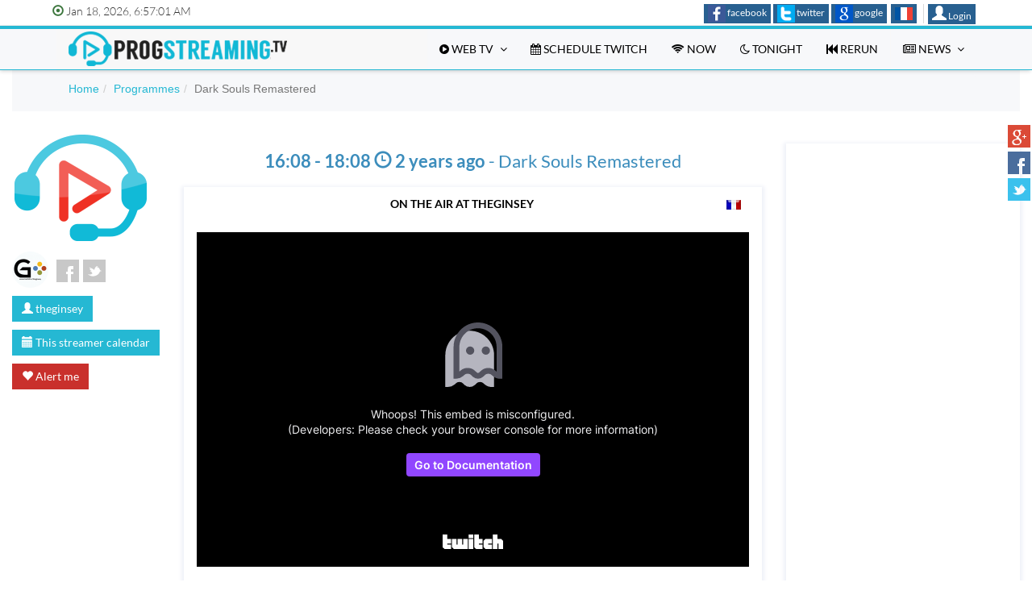

--- FILE ---
content_type: text/html; charset=UTF-8
request_url: http://www.programme-streaming.tv/programmes/streaming/dark-souls-remastered-378217
body_size: 14084
content:
<!DOCTYPE html><html lang="en-US" prefix="og: http://ogp.me/ns#"><head><meta charset="UTF-8"/><meta name="viewport" content="width=device-width, initial-scale=1"><title>Stream details for Dark Souls Remastered on Monday February 6, 2023 at 4:08:00 PM GMT+1</title><meta name="robots" content="INDEX, FOLLOW"><meta name="description" content="Find and get quickly access to all the streaming movies and TV shows at Programme-streaming.tv. We provide free actual programmes for Streaming TV and Profesional Streamers"><meta property="og:locale" content="en-US"><meta property="og:site_name" content="ProgStreamingTv"><meta property="og:title" content="Stream details for Dark Souls Remastered on Monday February 6, 2023 at 4:08:00 PM GMT+1"><meta property="og:description" content="Find and get quickly access to all the streaming movies and TV shows at Programme-streaming.tv. We provide free actual programmes for Streaming TV and Profesional Streamers"><meta property="og:image" content="http://www.programme-streaming.tv/img/fbimg.png"><meta property="og:url" content="http://www.programme-streaming.tv/programmes/streaming/dark-souls-remastered-378217"><link href="/assets/all/009c5e6f29b45c58c45d89c90040afe77526edcf.css?v=1509024030" rel="stylesheet"><script type="text/javascript">
/**
* localStorage test, if not available,
* feature rememberActiveState has no function
*/
var hasStorage = (function() {
try {
window.localStorage.setItem('tabTest', 'tabTest');
window.localStorage.removeItem('tabTest');
return true;
} catch (exception) {
return false;
}
}());
// get sluged dockument URL
function getControllerId() {
var currentUrl = document.URL;
return currentUrl
.toLowerCase()
.replace(/ /g,'-')
.replace(/[^\w-]+/g,'');
}
// set localstorage item for an element
function setStorage(elem) {
var activeTab = jQuery(elem).attr("href");
if (hasStorage) {
window.localStorage.setItem("_bs_activeTab_" + getControllerId(), activeTab);
}
}
// get this localstorage item
function initialSelect() {
if (hasStorage) {
var activeTab = window.localStorage.getItem("_bs_activeTab_" + getControllerId());
if (activeTab !== "") {
jQuery("[href=" + activeTab + "]").tab("show");
}
}
}</script> <meta name="csrf-param" content="_csrf"><meta name="csrf-token" content="FHrBimhRGQ79CPld2Xig7b4lwoE7F13bwgp-C4Bxd3ry5gTiHlotuQLYpqDxRj8_mFZ3vVIJKx8X9aKVXlK-Zg=="><script data-ad-client="ca-pub-0413380905042850" async src="https://pagead2.googlesyndication.com/pagead/js/adsbygoogle.js"></script></head><body><!-- BEGIN TOP BAR --><div class="pre-header"><div class="container"><div class="row"><!-- BEGIN TOP BAR LEFT PART --><div class="col-md-6 hidden-xs hidden-sm additional-info"><ul class="list-unstyled list-inline"><li><i class="glyphicon glyphicon-record text-success"></i><span> Jan 18, 2026, 6:57:01 AM</span></li></ul></div><!-- END TOP BAR LEFT PART --><!-- BEGIN TOP BAR MENU --><div class="col-md-6 col-sm-12 additional-nav"><ul class="list-unstyled pull-right"><li><a class="btn btn-xs btn-primary" href="/site/set-locale/fr-FR"><img class="pflagFR" src="/img/blank.gif" alt="FR" title="Français"></a></li><li><a class="btn btn-xs btn-primary" href="/user/sign-in/login"><i class="glyphicon glyphicon-user gi-2x"> </i> Login</a></li></ul> <div id="socialLT" class="list-unstyled pull-right"> <a class="btn btn-xs btn-primary" href="/user/sign-in/oauth/facebook" title="Login with social account"><img src="/img/fb24.png" alt="FB" title="Login with Facebook"> <span class="hidden-xs">facebook</span></a> <a class="btn btn-xs btn-primary" href="/user/sign-in/oauth/twitter" title="Login with social account"><img src="/img/tw24.png" alt="TW" title="Login with Twitter"> <span class="hidden-xs">twitter</span></a> <a class="btn btn-xs btn-primary" href="/user/sign-in/oauth/google" title="Login with social account"><img src="/img/gg24.png" alt="GG" title="Login with Google"> <span class="hidden-xs">google</span></a> </div> </div><!-- END TOP BAR MENU --></div></div></div><!-- END TOP BAR --><div class="wrap"><nav id="sysheader" class="navbar navbar-default no-border-radius xs-height75 navbar-fixed-top dropdown-onhover no-fix" role="navigation"><div class="container"><div class="navbar-header"><button type="button" class="navbar-toggle" data-toggle="collapse" data-target="#sysheader-collapse"><span class="sr-only">Toggle navigation</span><span class="icon-bar"></span><span class="icon-bar"></span><span class="icon-bar"></span></button><a class="navbar-brand" href="http://www.programme-streaming.tv"><img class="img-responsive" src="/img/progstreamingtv.png" alt="Programme Streaming TV, Web TV &amp; e-Sport " title="Programme Streaming TV, Web TV &amp; e-Sport "></a></div><div id="sysheader-collapse" class="collapse navbar-collapse"><ul id="w5" class="navbar-nav navbar-right hidden-xs flags nav"></ul><ul id="w6" class="navbar-nav navbar-right progmenu nav"> <li class="dropdown-full no-border-radius no-shadow"><a data-toggle="dropdown" href="javascript:void(0);" class="dropdown-toggle"><i class="fa fa-play-circle"></i>&nbsp;Web TV<span class="caret"></span></a><div class="dropdown-menu no-padding"><ul id="psTab1"><li class="col-lg-2 col-md-2 col-sm-2 col-xs-6 no-padding"><a aria-expanded="true" href="/web-tv/#esporttvinter" role="tab" data-toggle="tab"><i class="fa fa-desktop"></i> Esport TV Inter.<span class="desc"> WebTV of Esport TV Inter.</span></a></li><li class="col-lg-2 col-md-2 col-sm-2 col-xs-6 no-padding"><a aria-expanded="true" href="/web-tv/#esporttvfr" role="tab" data-toggle="tab"><i class="fa fa-desktop"></i> Esport TV FR<span class="desc"> WebTV of Esport TV FR</span></a></li><li class="col-lg-2 col-md-2 col-sm-2 col-xs-6 no-padding"><a aria-expanded="true" href="/web-tv/#webtvfrgéné" role="tab" data-toggle="tab"><i class="fa fa-desktop"></i> WebTV FR géné.<span class="desc"> WebTV of WebTV FR géné.</span></a></li><li class="col-lg-2 col-md-2 col-sm-2 col-xs-6 no-padding"><a aria-expanded="true" href="/web-tv/#streamerpro" role="tab" data-toggle="tab"><i class="fa fa-desktop"></i> Streamer pro<span class="desc"> WebTV of Streamer pro</span></a></li> </ul><div id="psTabContent1" class="tab-content"><div class="tab-pane" id="esporttvinter"><ul class="row"><li class="col-lg-12 col-md-12 col-sm-12 col-xs-12 dropdown-header text-center"><h4>WebTV Esport TV Inter.</h4></li></ul><ul class="row text-center"><li class="col-xs-6 col-sm-4 col-md4 col-lg-2"><a href="/web-tv/2/eu-lcs" title="WebTV EU LCS">EU LCS</a></li><li class="col-xs-6 col-sm-4 col-md4 col-lg-2"><a href="/web-tv/266/nalcs1" title="WebTV NALCS1">NALCS1</a></li><li class="col-xs-6 col-sm-4 col-md4 col-lg-2"><a href="/web-tv/70/nalcs2" title="WebTV NALCS2">NALCS2</a></li><li class="col-xs-6 col-sm-4 col-md4 col-lg-2"><a href="/web-tv/71/garena" title="WebTV Garena">Garena</a></li><li class="col-xs-6 col-sm-4 col-md4 col-lg-2"><a href="/web-tv/265/lck" title="WebTV LCK">LCK</a></li><li class="col-xs-6 col-sm-4 col-md4 col-lg-2"><a href="/web-tv/275/lpl" title="WebTV LPL">LPL</a></li><li class="col-xs-6 col-sm-4 col-md4 col-lg-2"><a href="/web-tv/254/starladder-csgo" title="WebTV Starladder CSGO">Starladder CSGO</a></li><li class="col-xs-6 col-sm-4 col-md4 col-lg-2"><a href="/web-tv/242/heroes-of-the-storm" title="WebTV Heroes of The Storm">Heroes of The Storm</a></li><li class="col-xs-6 col-sm-4 col-md4 col-lg-2"><a href="/web-tv/251/starladder-hs" title="WebTV StarLadder HS">StarLadder HS</a></li><li class="col-xs-6 col-sm-4 col-md4 col-lg-2"><a href="/web-tv/243/gsl" title="WebTV GSL">GSL</a></li><li class="col-xs-6 col-sm-4 col-md4 col-lg-2"><a href="/web-tv/241/beyond-the-summit" title="WebTV Beyond the Summit">Beyond the Summit</a></li><li class="col-xs-6 col-sm-4 col-md4 col-lg-2"><a href="/web-tv/247/starladder-dota" title="WebTV Starladder Dota">Starladder Dota</a></li><li class="col-xs-6 col-sm-4 col-md4 col-lg-2"><a href="/web-tv/248/hireztv" title="WebTV HiRezTV">HiRezTV</a></li><li class="col-xs-6 col-sm-4 col-md4 col-lg-2"><a href="/web-tv/257/dreamleague" title="WebTV DreamLeague">DreamLeague</a></li><li class="col-xs-6 col-sm-4 col-md4 col-lg-2"><a href="/web-tv/253/ognglobal" title="WebTV OGNGlobal">OGNGlobal</a></li><li class="col-xs-6 col-sm-4 col-md4 col-lg-2"><a href="/web-tv/258/uccleague" title="WebTV UCCLeague">UCCLeague</a></li><li class="col-xs-6 col-sm-4 col-md4 col-lg-2"><a href="/web-tv/259/faceit-tv" title="WebTV FACEIT TV">FACEIT TV</a></li><li class="col-xs-6 col-sm-4 col-md4 col-lg-2"><a href="/web-tv/299/dreamhack-hs" title="WebTV DreamHack HS">DreamHack HS</a></li><li class="col-xs-6 col-sm-4 col-md4 col-lg-2"><a href="/web-tv/279/esea-tv" title="WebTV ESEA TV">ESEA TV</a></li><li class="col-xs-6 col-sm-4 col-md4 col-lg-2"><a href="/web-tv/280/dreamhack-cs" title="WebTV DreamHack CS">DreamHack CS</a></li><li class="col-xs-6 col-sm-4 col-md4 col-lg-2"><a href="/web-tv/270/epicenter" title="WebTV Epicenter">Epicenter</a></li><li class="col-xs-6 col-sm-4 col-md4 col-lg-2"><a href="/web-tv/268/pgl" title="WebTV PGL">PGL</a></li><li class="col-xs-6 col-sm-4 col-md4 col-lg-2"><a href="/web-tv/273/playhearthstone" title="WebTV PlayHearthstone">PlayHearthstone</a></li><li class="col-xs-6 col-sm-4 col-md4 col-lg-2"><a href="/web-tv/301/playoverwatch" title="WebTV PlayOverwatch">PlayOverwatch</a></li><li class="col-xs-6 col-sm-4 col-md4 col-lg-2"><a href="/web-tv/330/overwatch-contenders" title="WebTV Overwatch Contenders">Overwatch Contenders</a></li><li class="col-xs-6 col-sm-4 col-md4 col-lg-2"><a href="/web-tv/255/easportfifa" title="WebTV EASPORTFIFA">EASPORTFIFA</a></li><li class="col-xs-6 col-sm-4 col-md4 col-lg-2"><a href="/web-tv/272/prodota" title="WebTV ProDota">ProDota</a></li><li class="col-xs-6 col-sm-4 col-md4 col-lg-2"><a href="/web-tv/306/spotv-games" title="WebTV SPOTV GAMES">SPOTV GAMES</a></li><li class="col-xs-6 col-sm-4 col-md4 col-lg-2"><a href="/web-tv/361/esl-hearthstone" title="WebTV ESL Hearthstone">ESL Hearthstone</a></li></ul></div><div class="tab-pane" id="esporttvfr"><ul class="row"><li class="col-lg-12 col-md-12 col-sm-12 col-xs-12 dropdown-header text-center"><h4>WebTV Esport TV FR</h4></li></ul><ul class="row text-center"><li class="col-xs-6 col-sm-4 col-md4 col-lg-2"><a href="/web-tv/8/ogaming-multigaming" title="WebTV O&#039;Gaming Multigaming"><i class="webtv tv-11 ps-center " ></i>O'Gaming Multigaming</a></li><li class="col-xs-6 col-sm-4 col-md4 col-lg-2"><a href="/web-tv/9/ogaming-tv-lol" title="WebTV O&#039;Gaming TV LOL"><i class="webtv tv-12 ps-center " ></i>O'Gaming TV LOL</a></li><li class="col-xs-6 col-sm-4 col-md4 col-lg-2"><a href="/web-tv/120/ogaming-tv-lol-2" title="WebTV O&#039;Gaming TV LOL 2"><i class="webtv tv-230 ps-center " ></i>O'Gaming TV LOL 2</a></li><li class="col-xs-6 col-sm-4 col-md4 col-lg-2"><a href="/web-tv/10/ogaming-sc2" title="WebTV O&#039;Gaming SC2"><i class="webtv tv-13 ps-center " ></i>O'Gaming SC2</a></li><li class="col-xs-6 col-sm-4 col-md4 col-lg-2"><a href="/web-tv/12/ogaming-cs-go" title="WebTV O&#039;Gaming CS GO"><i class="webtv tv-15 ps-center " ></i>O'Gaming CS GO</a></li><li class="col-xs-6 col-sm-4 col-md4 col-lg-2"><a href="/web-tv/42/ogaming-overwatch" title="WebTV O&#039;Gaming Overwatch"><i class="webtv tv-93 ps-center " ></i>O'Gaming Overwatch</a></li><li class="col-xs-6 col-sm-4 col-md4 col-lg-2"><a href="/web-tv/375/og-battleroyale" title="WebTV OG Battleroyale"><i class="webtv tv-610 ps-center " ></i>OG Battleroyale</a></li><li class="col-xs-6 col-sm-4 col-md4 col-lg-2"><a href="/web-tv/16/millenium-tv-hots" title="WebTV Millenium TV HOTS"><i class="webtv tv-19 ps-center " ></i>Millenium TV HOTS</a></li><li class="col-xs-6 col-sm-4 col-md4 col-lg-2"><a href="/web-tv/239/esl-csgo" title="WebTV ESL CS:GO"><i class="webtv tv-41 ps-center " ></i>ESL CS:GO</a></li><li class="col-xs-6 col-sm-4 col-md4 col-lg-2"><a href="/web-tv/21/gaming-live-tv-dota-2" title="WebTV Gaming Live TV Dota 2"><i class="webtv tv-29 ps-center " ></i>Gaming Live TV Dota 2</a></li><li class="col-xs-6 col-sm-4 col-md4 col-lg-2"><a href="/web-tv/363/esl-rocket-league-fr" title="WebTV ESL Rocket League FR"><i class="webtv tv-582 ps-center " ></i>ESL Rocket League FR</a></li><li class="col-xs-6 col-sm-4 col-md4 col-lg-2"><a href="/web-tv/356/origin" title="WebTV O&#039;Rigin"><i class="webtv tv-572 ps-center " ></i>O'Rigin</a></li><li class="col-xs-6 col-sm-4 col-md4 col-lg-2"><a href="/web-tv/104/gameward-tv" title="WebTV GameWard TV"><i class="webtv tv-200 ps-center " ></i>GameWard TV</a></li><li class="col-xs-6 col-sm-4 col-md4 col-lg-2"><a href="/web-tv/181/arma-tv" title="WebTV ARMA TV"><i class="webtv tv-328 ps-center " ></i>ARMA TV</a></li><li class="col-xs-6 col-sm-4 col-md4 col-lg-2"><a href="/web-tv/374/armatv-lol" title="WebTV ArmaTV LOL"><i class="webtv tv-606 ps-center " ></i>ArmaTV LOL</a></li><li class="col-xs-6 col-sm-4 col-md4 col-lg-2"><a href="/web-tv/294/esl-csgo-fr" title="WebTV ESL CSGO FR"><i class="webtv tv-482 ps-center " ></i>ESL CSGO FR</a></li></ul></div><div class="tab-pane" id="webtvfrgéné"><ul class="row"><li class="col-lg-12 col-md-12 col-sm-12 col-xs-12 dropdown-header text-center"><h4>WebTV WebTV FR géné.</h4></li></ul><ul class="row text-center"><li class="col-xs-6 col-sm-4 col-md4 col-lg-2"><a href="/web-tv/18/jvtv" title="WebTV JVTV"><i class="webtv tv-26 ps-center " ></i>JVTV</a></li><li class="col-xs-6 col-sm-4 col-md4 col-lg-2"><a href="/web-tv/3/eclypsia-tv1" title="WebTV Eclypsia TV1"><i class="webtv tv-4 ps-center " ></i>Eclypsia TV1</a></li><li class="col-xs-6 col-sm-4 col-md4 col-lg-2"><a href="/web-tv/4/eclypsia-tv-lol" title="WebTV Eclypsia TV LOL"><i class="webtv tv-5 ps-center " ></i>Eclypsia TV LOL</a></li><li class="col-xs-6 col-sm-4 col-md4 col-lg-2"><a href="/web-tv/203/lestream" title="WebTV Lestream"><i class="webtv tv-360 ps-center " ></i>Lestream</a></li><li class="col-xs-6 col-sm-4 col-md4 col-lg-2"><a href="/web-tv/66/connectesport" title="WebTV CONNECTESPORT"><i class="webtv tv-135 ps-center " ></i>CONNECTESPORT</a></li><li class="col-xs-6 col-sm-4 col-md4 col-lg-2"><a href="/web-tv/128/orks-esports" title="WebTV orks esports"><i class="webtv tv-244 ps-center " ></i>orks esports</a></li></ul></div><div class="tab-pane" id="streamerpro"><ul class="row"><li class="col-lg-12 col-md-12 col-sm-12 col-xs-12 dropdown-header text-center"><h4>WebTV Streamer pro</h4></li></ul><ul class="row text-center"><li class="col-xs-6 col-sm-4 col-md4 col-lg-2"><a href="/web-tv/24/zerator-tv" title="WebTV Zerator TV"><i class="webtv tv-32 ps-center " ></i>Zerator TV</a></li><li class="col-xs-6 col-sm-4 col-md4 col-lg-2"><a href="/web-tv/34/domingo-tv" title="WebTV Domingo TV"><i class="webtv tv-40 ps-center " ></i>Domingo TV</a></li><li class="col-xs-6 col-sm-4 col-md4 col-lg-2"><a href="/web-tv/91/gobgg" title="WebTV GobGG"><i class="webtv tv-183 ps-center " ></i>GobGG</a></li><li class="col-xs-6 col-sm-4 col-md4 col-lg-2"><a href="/web-tv/168/jirayatv" title="WebTV JirayaTV"><i class="webtv tv-308 ps-center " ></i>JirayaTV</a></li><li class="col-xs-6 col-sm-4 col-md4 col-lg-2"><a href="/web-tv/99/gardoum" title="WebTV Gardoum"><i class="webtv tv-191 ps-center " ></i>Gardoum</a></li><li class="col-xs-6 col-sm-4 col-md4 col-lg-2"><a href="/web-tv/94/doigby" title="WebTV Doigby"><i class="webtv tv-186 ps-center " ></i>Doigby</a></li><li class="col-xs-6 col-sm-4 col-md4 col-lg-2"><a href="/web-tv/92/wab-tv" title="WebTV WAB TV"><i class="webtv tv-184 ps-center " ></i>WAB TV</a></li><li class="col-xs-6 col-sm-4 col-md4 col-lg-2"><a href="/web-tv/93/lege" title="WebTV Lege"><i class="webtv tv-185 ps-center " ></i>Lege</a></li></ul></div> </div></div></li><li><a href="/twitch-schedule/web-tv-channels-guide"><i class="fa fa-calendar"></i> Schedule Twitch</a></li><li><a href="/twitch-schedule/on-the-air"><i class="fa fa-wifi"></i> Now</a></li><li><a href="/twitch-schedule/tonight"><i class="fa fa-moon-o"></i> Tonight</a></li><li><a href="/video-esport/replays"><i class="fa fa-fast-backward"></i> Rerun</a></li><li class="divider"></li><!-- dropdown active --><li class="dropdown-short"><a data-toggle="dropdown" href="javascript:void(0);" class="dropdown-toggle"><i class="fa fa-newspaper-o"></i>&nbsp;News<span class="caret"></span></a><ul class="dropdown-menu"><div class="row"><div class="col-lg-12 col-md-12 col-sm-12 col-xs-12"><a href="/articles"><h5 class="menu">Gaming & ESport News</h5></a> <ul class="col-lg-12 col-md-12 col-sm-12 col-xs-12"><li><a href="/article/1/news"><i class="fa fa-caret-right"></i> News</a></li><li><a href="/article/3/streaming"><i class="fa fa-caret-right"></i> streaming</a></li><li><a href="/article/4/emission"><i class="fa fa-caret-right"></i> émission</a></li><li><a href="/article/5/league-of-legends"><i class="fa fa-caret-right"></i> League of Legends</a></li><li><a href="/article/6/overwatch"><i class="fa fa-caret-right"></i> Overwatch</a></li> </ul></div></div></ul></li></ul></div></div></nav> <!-- usertools --><div class="socialShareBlock"><a class="social-icon social-icon-color googleplus" href="https://plus.google.com/share?url=http%3A%2F%2Fwww.programme-streaming.tv%2Fprogrammes%2Fstreaming%2Fdark-souls-remastered-378217" title="Share via Google Plus"></a> <a class="social-icon social-icon-color facebook" href="https://www.facebook.com/sharer/sharer.php?u=http%3A%2F%2Fwww.programme-streaming.tv%2Fprogrammes%2Fstreaming%2Fdark-souls-remastered-378217" title="Share via Facebook"></a> <a class="social-icon social-icon-color twitter" href="https://twitter.com/intent/tweet?url=http%3A%2F%2Fwww.programme-streaming.tv%2Fprogrammes%2Fstreaming%2Fdark-souls-remastered-378217" title="Share via Twitter"></a></div> <!-- end usertools --><div class="container-fluid"><div class="bg-color-sky-light"><div class="container margin-bottom20"><ul class="breadcrumb"><li><a href="http://www.programme-streaming.tv">Home</a></li><li><a href="/programmes/index">Programmes</a></li><li class="active">Dark Souls Remastered</li></ul> </div></div><div class="programmes-view"><div class="row"><div class="col-md-2"><div id="streamerStatus"><img class="img-responsive" id="channelStatus" data-twitch-channel="theginsey" data-interval="5000" data-online-image="/img/online.png" data-offline-image="/img/offline.png" data-chat-url="http://www.twitch.tv/theginsey/chat"><p><span class="usertools pull-left"><img src="http://storage.programme-streaming.tv/1/thumbs/uNxiJY3VZ0qpH0erPDeS2wf5qJXHfoYa-17d7e08f8151a7c376faa5b157ec9e27.png" class="img-circle" alt="Logo - theginsey" title="Channel - theginsey" /> </span><span class="pull-right"><ul class="social-icons" ><li><a class="facebook" data-original-title="facebook" href="http://www.facebook.com/theginsey" rel="nofollow" target="_blank"></a></li><li><a class="twitter" data-original-title="twitter" href="http://www.twitter.com/theginsey" rel="nofollow" target="_blank"></a></li></ul></span></p><p><button type="button" class="btn btn-default" title="Streamer Profile" data-toggle="modal" data-target="#w0"><span class="glyphicon glyphicon-user"></span> theginsey</button><div id="w0" class="fade modal" role="dialog" tabindex="-1"><div class="modal-dialog "><div class="modal-content"><div class="bg-primary modal-header"><button type="button" class="close" data-dismiss="modal" aria-hidden="true">&times;</button><h4>From theginsey</h4></div><div class="modal-body"><div class="container padding40 margin-top40"><div class="user-view"><div class="well"></div><div class="modal-footer"><span class="pull-left"><a class="btn btn-lg btn-danger probutton" href="http://www.twitch.tv/theginsey" rel="nofollow" target="_blank"><span class="glyphicon glyphicon-facetime-video"></span>
Visit this channel now</a></span><span class="pull-right margin-top20"> <ul class="social-icons" ><li><a class="facebook" data-original-title="facebook" href="http://www.facebook.com/theginsey" rel="nofollow" target="_blank"></a></li><li><a class="twitter" data-original-title="twitter" href="http://www.twitter.com/theginsey" rel="nofollow" target="_blank"></a></li></ul> </span></div></div></div></div></div></div></div> </p><p><a class="btn btn-default" href="/progs-parent/streamer-calendar/886/theginsey"><span class="glyphicon glyphicon-calendar"></span> This streamer calendar</a> </p><p><a class="btn btn-danger" href="/watching-list/alertes"><span class="glyphicon glyphicon-heart"></span> Alert me</a> </p></div></div><div class="col-md-7"><h3 class="text-center"><strong>16:08 - 18:08 <i class="glyphicon glyphicon-time"></i> 2 years ago</strong> - <span>Dark Souls Remastered</span></h3><div class="row margin-top20"><div class="col-xs-12"><div class="panel panel-default"><div class="panel-heading text-center text-uppercase">On the air at theginsey <span class="usertools pull-right"><img class="flag flag-fr" src="http://www.programme-streaming.tv/img/blank.gif" alt="FR" title="Stream Language: Français"></span></div><div id="channelStream" class="panel-body"><div class="video-container"><iframe src="https://player.twitch.tv/embed-error.html?errorCode=NoParent&amp;content=player.twitch.tv%2F%3Fchannel%3Dtheginsey" frameborder="0" width="600px" height="400px" scrolling="no" autoplay="true" allowfullscreen="true"></iframe></div> </div><div class="panel-footer" id="streamData"><div title="Watching Now" class="programme watch-stat"><span class="glyphicon glyphicon-user text-danger"> </span> <span id="_viewers"></span></div><div title="Total Views" class="programme watch-stat"><span class="glyphicon glyphicon-eye-open"> </span> <span id="_views"></span></div><div title="Followers" class="programme watch-stat pull-right"><span class="glyphicon glyphicon-heart"></span> <span id="_followers"></span></div></div></div></div></div><!-- HERE --></div><div class="col-md-3"><div class="panel panel-default margin-bottom20 margin-top20"><div id="channelChat" class="panel-body"><iframe frameborder="0" scrolling="no" id="chat_embed" src="http://www.twitch.tv/theginsey/chat" height="600" width="100%"></iframe></div></div></div></div><div class="col-md-8 col-sm-8"><div class="clearfix"></div><!-- flash message --><h3><strong><time itemprop="startDate" datetime="2023-02-06T16:08:00+01:00">16:08</time>-<time itemprop="endDate" datetime="2023-02-06T18:08:00+01:00">18:08</time> <i class="glyphicon glyphicon-time"></i> 2 years ago</strong><span itemprop="name">Dark Souls Remastered</span></h3><ul id="relation-tabs" class="nav nav-tabs"><li class="active"><a href="#relation-tabs-tab0" data-toggle="tab"><span class="glyphicon glyphicon-asterisk"></span> Streaming Details</a></li><li><a href="#relation-tabs-tab1" data-toggle="tab"><small><span class="glyphicon glyphicon-paperclip"></span> In the same Category</small></a></li></ul><div class="tab-content"><div id="relation-tabs-tab0" class="tab-pane active"> <div itemscope itemtype="http://schema.org/Event"><div class="col-md-6 margin-top20 margin-bottom20"><details itemprop="description"></details></div><div class="col-md-6 margin-top20"><table id="w1" class="table table-striped table-bordered detail-view"><tr><th>Stream Language</th><td><img class="flag flag-fr" src="http://www.programme-streaming.tv/img/blank.gif" alt="FR" title="Stream Language: Français" /></td></tr><tr><th>Start</th><td>Feb 6, 2023, 4:08:00 PM</td></tr><tr><th>End</th><td>Feb 6, 2023, 6:08:00 PM</td></tr><tr><th>Belong To Category</th><td>Jeux vidéo</td></tr><tr><th>Diffused Until</th><td>Tuesday, January 19, 2038</td></tr><tr><th>Repeat Name</th><td>Recurring programme</td></tr><tr><th>Frequency Name</th><td>Weekly (Monday, Friday)</td></tr></table><div class="hide" itemprop="location" itemscope itemtype="http://schema.org/Place"><a itemprop="url" href="/web-tv/534/theginsey"></a><div itemprop="address" itemscope itemtype="http://schema.org/PostalAddress"><span itemprop="addressLocality">Live Game streaming Url</span>, <span itemprop="addressRegion">Live Game streaming Url</span></div><span itemprop="name">Free online programme</span></div><div class="hide" itemprop="offers" itemscope itemtype="http://schema.org/AggregateOffer"><a itemprop="url" href="/web-tv/534/theginsey"></a><span itemprop="lowPrice">0</span>
- <span itemprop="highPrice"></span></div></div><div class="hide"><strong><time itemprop="startDate" datetime="2023-02-06T16:08:00+01:00">16:08</time>-<time itemprop="endDate" datetime="2023-02-06T18:08:00+01:00">18:08</time> <i class="glyphicon glyphicon-time"></i> 2 years ago</strong><span itemprop="name">Dark Souls Remastered</span></div></div><div class="clearfix"></div><p><span class="pull-left"><a class="btn btn-lg btn-info probutton"
href="/progs-parent/streamer-programmes/886/theginsey"><span class="glyphicon glyphicon-eye-open"></span>
See channel calendar settings</a></span><span class="pull-right"><a class="btn btn-lg btn-danger probutton" href="/web-tv/534/theginsey" hreflang="fr"><span class="glyphicon glyphicon-facetime-video"></span>
Visit this channel now</a></span></p><hr/></div><div id="relation-tabs-tab1" class="tab-pane"><div class="col-md-10 noborder"><h4><small>72h of upcoming streams in this category</small></h4><div id="w2" class="tiles"><div data-key="448885"><!-- <div class="tiles"> --><a href="/programmes/streaming/the-elder-scroll-online-448885"><div class="tile double bg-blue"><div class="tile-body"><img class="flag flag-fr" src="http://www.programme-streaming.tv/img/blank.gif" alt="FR" title="Stream Language: Français"><h4><span class="glyphicon glyphicon-calendar"></span> Jan 18, 2026</h4>
The elder scroll online
</div><div class="tile-object"><div class="name"><span class="glyphicon glyphicon-user"></span> phenix83fr</div><div class="number"><span class="glyphicon glyphicon-time"></span> 6:00 PM - 9:00 PM</div></div></div></a><!-- </div> --></div><div data-key="365907"><!-- <div class="tiles"> --><a href="/programmes/streaming/djonx-multigaming-365907"><div class="tile double bg-blue"><div class="tile-body"><img src="[data-uri]" alt="Djonx - MultiGaming"><img class="flag flag-fr" src="http://www.programme-streaming.tv/img/blank.gif" alt="FR" title="Stream Language: Français"><h4><span class="glyphicon glyphicon-calendar"></span> Jan 18, 2026</h4>
Djonx - MultiGaming
</div><div class="tile-object"><div class="name"><span class="glyphicon glyphicon-user"></span> Les Empafés</div><div class="number"><span class="glyphicon glyphicon-time"></span> 8:00 PM - 9:30 PM</div></div></div></a><!-- </div> --></div><div data-key="469828"><!-- <div class="tiles"> --><a href="/programmes/streaming/gogogogo-469828"><div class="tile double bg-blue"><div class="tile-body"><img class="flag flag-fr" src="http://www.programme-streaming.tv/img/blank.gif" alt="FR" title="Stream Language: Français"><h4><span class="glyphicon glyphicon-calendar"></span> Jan 18, 2026</h4>
Gogogogo
</div><div class="tile-object"><div class="name"><span class="glyphicon glyphicon-user"></span> Poliethane</div><div class="number"><span class="glyphicon glyphicon-time"></span> 9:00 PM - 11:00 PM</div></div></div></a><!-- </div> --></div><div data-key="365175"><!-- <div class="tiles"> --><a href="/programmes/streaming/djonx-multigaming-365175"><div class="tile double bg-blue"><div class="tile-body"><img src="[data-uri]" alt="Djonx - MultiGaming"><img class="flag flag-fr" src="http://www.programme-streaming.tv/img/blank.gif" alt="FR" title="Stream Language: Français"><h4><span class="glyphicon glyphicon-calendar"></span> Jan 18, 2026</h4>
Djonx - MultiGaming
</div><div class="tile-object"><div class="name"><span class="glyphicon glyphicon-user"></span> Les Empafés</div><div class="number"><span class="glyphicon glyphicon-time"></span> 9:30 PM - 11:00 PM</div></div></div></a><!-- </div> --></div><div data-key="443002"><!-- <div class="tiles"> --><a href="/programmes/streaming/dofus-443002"><div class="tile double bg-blue"><div class="tile-body"><img class="flag flag-fr" src="http://www.programme-streaming.tv/img/blank.gif" alt="FR" title="Stream Language: Français"><h4><span class="glyphicon glyphicon-calendar"></span> Jan 20, 2026</h4>
Dofus
</div><div class="tile-object"><div class="name"><span class="glyphicon glyphicon-user"></span> Grunthor</div><div class="number"><span class="glyphicon glyphicon-time"></span> 8:00 PM - 10:00 PM</div></div></div></a><!-- </div> --></div></div></div><div class="col-md-2 noborder"><h4><small>Discover streamers</small></h4><div class="list-group"><a class="list-group-item active" href="#">Top Streamers</a><a class="list-group-item" href="/progs-parent/streamer-programmes/133/hearthstonefr"><span class="badge">2310</span><img src="http://storage.programme-streaming.tv/1/thumbs/eTZ0wKSZ71nFt4DVL9S2jyBOttjTEXNK-42e7c60c36b4de47c11bcc7da372c58d.jpg" class="img-circle progthumb" alt="Streamer Image" title="Streamer Profile" /><small>HearthstoneFR</small></a><a class="list-group-item" href="/progs-parent/streamer-programmes/26/jvtv"><span class="badge">2061</span><img src="http://storage.programme-streaming.tv/1/thumbs/A335Bsswdw1xAw8bcFa8CRG5riMPUqnc-79c46d2f46205adbdaee6cea8c9846a5.jpg" class="img-circle progthumb" alt="Streamer Image" title="Streamer Profile" /><small>JVTV</small></a><a class="list-group-item" href="/progs-parent/streamer-programmes/12/ogaming-tv-lol"><span class="badge">1977</span><img src="http://storage.programme-streaming.tv/1/thumbs/mPt5CP5ZqUgFiXfQVGGT7NdGf3TmHyzN-4a2e30fedf45019356353fee26380954.jpg" class="img-circle progthumb" alt="Streamer Image" title="Streamer Profile" /><small>O'Gaming TV LOL</small></a><a class="list-group-item" href="/progs-parent/streamer-programmes/18/millenium-tv-hearthstone"><span class="badge">1660</span><img src="http://storage.programme-streaming.tv/1/thumbs/3viyVal0ZQFl9dC_1MopwlIu36RKazIF-b9731172a7a12db589c66fb943dc2753.png" class="img-circle progthumb" alt="Streamer Image" title="Streamer Profile" /><small>Millenium TV Hearthstone</small></a><a class="list-group-item" href="/progs-parent/streamer-programmes/5/eclypsia-tv-lol"><span class="badge">1365</span><img src="http://storage.programme-streaming.tv/1/thumbs/COKNQtKHz6ByT83HfN0NNn2XHs6WX2x7-57e98e858f065e065ccbe0890708dc8a.jpg" class="img-circle progthumb" alt="Streamer Image" title="Streamer Profile" /><small>Eclypsia TV LOL</small></a><a class="list-group-item" href="/progs-parent/streamer-programmes/2/eu-lcs"><span class="badge">1205</span><img src="http://storage.programme-streaming.tv/1/thumbs/m7N_C0oTPF_UWABmKhGZtqrvLJXVkFLJ-f3d0b6b47e755fe2670f9aa0c5982dcd.png" class="img-circle progthumb" alt="Streamer Image" title="Streamer Profile" /><small>EU LCS</small></a><a class="list-group-item" href="/progs-parent/streamer-programmes/28/gaming-live-tv3-retro-inde"><span class="badge">1189</span><img src="http://storage.programme-streaming.tv/1/thumbs/I2F5u3IMfHDt72jsMVNCyNkKzX1HDNbp-d75fdc53bf4a7a3ea13443acea78d967.png" class="img-circle progthumb" alt="Streamer Image" title="Streamer Profile" /><small>Gaming Live TV3 - Rétro Indé</small></a><a class="list-group-item" href="/progs-parent/streamer-programmes/19/millenium-tv-hots"><span class="badge">1185</span><img src="http://storage.programme-streaming.tv/1/thumbs/k8HrYt35kLlrn4BoND8zL6Cn_sEsYFgm-ba8f4fda24717a895324882c3e01be76.png" class="img-circle progthumb" alt="Streamer Image" title="Streamer Profile" /><small>Millenium TV HOTS</small></a><a class="list-group-item" href="/progs-parent/streamer-programmes/14/ogaming-hearthstone"><span class="badge">1090</span><img src="http://storage.programme-streaming.tv/1/thumbs/QTa4Kww5S_iew-wqo8U3L9h4mHQfJsAR-924b089c1ca7742c96dddb960b29a4ee.jpg" class="img-circle progthumb" alt="Streamer Image" title="Streamer Profile" /><small>O'Gaming Hearthstone</small></a><a class="list-group-item" href="/progs-parent/streamer-programmes/31/gaming-live-pokemon"><span class="badge">1080</span><img src="http://storage.programme-streaming.tv/1/thumbs/MLZvdV2vahWlvsHAeiCUV24-skq7kHO5-cba90370e1b1080e3f594f40141bac0d.png" class="img-circle progthumb" alt="Streamer Image" title="Streamer Profile" /><small>Gaming live Pokemon</small></a>	</div></div></div></div></div><div class="col-md-4 col-sm-4"><div class="margin-top20"><div class="row ps-intro margin-bottom20"><div class="col-md-12 ps-info"><h2 class="default-info">Welcome guest</h2><p><i class="ps-info-register pull-left"> </i><b>Not yet member?</b><br>Register to fully enjoy our features.</p><p><a class="btn btn-default" href="/user/sign-in/login" role="button">It is free »</a></p><hr><p><i class="ps-info-streamer pull-left"> </i><b>As a member</b> you organize what you want to watch in your private area.</p><p><button type="button" class="btn btn-warning" title="See how easy it is" data-toggle="modal" data-target="#w3">Screenshot »</button><div id="w3" class="fade modal" role="dialog" tabindex="-1"><div class="modal-dialog "><div class="modal-content"><div class="bg-primary modal-header"><button type="button" class="close" data-dismiss="modal" aria-hidden="true">&times;</button><h4>Easily manage your favorites</h4></div><div class="modal-body"><img class="img-responsive" src="http://storage.programme-streaming.tv/1/thumbs/4GId9GfKGvP8iJtiUOD6uJObUGUnRh-z-2fab3f88c5d1a99dc7da3016bb3f9afe.png" alt="Image"></div></div></div></div> </p><hr><p><i class="ps-info-track pull-left"> </i>Do not miss any live. <b>Track and setup alerts</b> for your selections.</p><p><button type="button" class="btn btn-warning" title="Reminder Preview" data-toggle="modal" data-target="#w4">Screenshot »</button><div id="w4" class="fade modal" role="dialog" tabindex="-1"><div class="modal-dialog "><div class="modal-content"><div class="bg-primary modal-header"><button type="button" class="close" data-dismiss="modal" aria-hidden="true">&times;</button><h4>Reminder process preview</h4></div><div class="modal-body"><img class="img-responsive" src="http://storage.programme-streaming.tv/1/thumbs/4GId9GfKGvP8iJtiUOD6uJObUGUnRh-z-2fab3f88c5d1a99dc7da3016bb3f9afe.png" alt="Image"></div></div></div></div> </p></div></div></div><!--
<div class="panel ads"><div class="row centered"><div class="col-xs-12" id="advContent"><img class="img-responsive" src="http://www.programme-streaming.tv/img/votre-publicite.jpg" alt="Ads" /></div></div></div>--><!--/.ads--><div class="panel panel-default"><div class="panel-heading">FAVORITES
</div><div class='panel-body'><div class='row'><div class='col-xs-12'><ul class="news-itemcdc1"></ul></div></div></div></div></div></div></div><hr/><div class="container-fluid small text-center"><mark>Disclaimer: </mark>
On ProgStreaming.tv, all trademarks, names and logos, whether or not mentioned are the property of their legal copyright owners as stated in our Terms and legals. ProgStreaming.tv is an online service provider as defined by laws, DMCA for the USA, EUCD for the UE and DADVSI for France. We provide legal copyright owners with the ability to self-publish on our site by uploading, storing and displaying various types of media and content in compliance with laws in force. We exhort legal copyright owners and our users to report us any copyright violation found while navigating on our site allowing us to take the appropriate action.	</div></div><footer class="footer"><div class="container"><p class="pull-left">&copy; ProgStreaming.tv France - Tous droits réservés 2026</p><p class="footer_menu pull-left"><span><a href="/page/nos-services" class="progmenu">About</a></span><span><a href="/page/mentions-legales" class="progmenu">Terms &amp; Legals</a></span><span><a href="/page/regie-publicitaire" class="progmenu">Advertising info</a></span><span><a href="/page/progstreamingtv-recrute" class="progmenu">Recrutement</a></span><span><a href="/site/contact" class="progmenu">Contact</a></span></p> <p class="follow_us"><a href="https://twitter.com/Progstreamingtv" rel="noindex, nofollow" target="_blank"><img src="/img/tw24.png" alt="TW" title="Follow on Twitter"></a> <a href="https://www.facebook.com/pages/Progstreamingtv/451088095044889?fref=ts" rel="noindex, nofollow" target="_blank"><img src="/img/fb24.png" alt="FB" title="Follow on Facebook"></a> <a href="https://www.yoma-web.com" target="_blank" rel="noreferrer" title="Agence Yoma-Web | Création de site internet Agen, Toulouse, Bordeaux">Agence Yoma-Web</a></p></div></footer><script src="/assets/all/f3effb67fe6584e654a1003a16a4f546678b7e7c.js?v=1501062477"></script><script type="text/javascript"> (function(i,s,o,g,r,a,m){i['GoogleAnalyticsObject']=r;i[r]=i[r]||function(){
(i[r].q=i[r].q||[]).push(arguments)},i[r].l=1*new Date();a=s.createElement(o),
m=s.getElementsByTagName(o)[0];a.async=1;a.src=g;m.parentNode.insertBefore(a,m)
})(window,document,'script','//www.google-analytics.com/analytics.js','ga');
ga('create', 'UA-60895650-1', 'auto');
ga('send', 'pageview');</script><script type="text/javascript">jQuery(document).ready(function () {
jQuery("#relation-tabs > li > a").on("click", function () {
setStorage(this);
});
jQuery(document).on('pjax:end', function() {
setStorage($('#relation-tabs .active A'));
});
jQuery(window).on("load", function () {
initialSelect();
});
var img = $("#channelStatus");
var attribute = img.attr("data-attribute") || "data-twitch-channel",
interval = parseInt(img.attr("data-interval")) || false,
onlineImage = img.attr("data-online-image") || 'data:image/svg+xml,<?xml version="1.0"?><svg height="20px" viewBox="0 0 20 20" version="1.1" xmlns="http://www.w3.org/2000/svg"><circle cx="10" cy="10" r="8" fill="green"/></svg>',
offlineImage = img.attr("data-offline-image") || 'data:image/svg+xml,<?xml version="1.0"?><svg height="20px" viewBox="0 0 20 20" version="1.1" xmlns="http://www.w3.org/2000/svg"><circle cx="10" cy="10" r="8" fill="red"/></svg>',
onlinealt = img.attr("data-online-title") || 'online',
offlinealt = img.attr("data-offline-title") || 'offline',
minInterval = 30; // seconds
if (!img.attr("src")) {
img.attr("src", img.attr("data-offline-image") || offlineImage);
}
//$.each(".streamers", function(i) {
//}};
$.ajax({
url:'https://api.twitch.tv/kraken/streams/theginsey',
headers: {
'Client-ID':"t23hqpgxy9dhsre2p4l4cdop49qbjia"
},
dataType:'json',
success:function(channel) {
if (channel.stream) {
img.attr("src", img.attr("data-online-image") || onlineImage);
_viewers = ("" + channel.stream.viewers).replace(/(\d)(?=(\d\d\d)+(?!\d))/g, function($1) { return $1 + " " });
_views = ("" + channel.stream.channel.views).replace(/(\d)(?=(\d\d\d)+(?!\d))/g, function($1) { return $1 + " " });
_followers = ("" + channel.stream.channel.followers).replace(/(\d)(?=(\d\d\d)+(?!\d))/g, function($1) { return $1 + " " });
document.getElementById("_viewers").innerHTML = _viewers;
document.getElementById("_views").innerHTML = _views;
document.getElementById("_followers").innerHTML = _followers;
}
}
});
jQuery('#w0').modal({"show":false});
jQuery('#relation-tabs').tab();
jQuery('#w3').modal({"show":false});
jQuery('#w4').modal({"show":false});
jQuery('.news-itemcdc1').bootstrapNews({"newsPerPage":3,"navigation":true,"autoplay":true,"direction":"up","animationSpeed":"normal","newsTickerInterval":4000,"pauseOnHover":true}).init();
jQuery(document).ready(function() {
//var advo = jQuery('#advContent img');
var advo = jQuery('#advContent');
var advs = jQuery('#advContent img').height();
if (advs !== null && advs < 10) {
//advo.attr('src','http://www.programme-streaming.tv/img/imgo.jpeg');
advo.append("<img src="+'http://www.programme-streaming.tv/img/imgo.jpeg'+" alt='Ads' />");
}
jQuery(window).on("scroll touchmove", function () {
if (jQuery(document).scrollTop() > 25) {
jQuery('#sysheader').addClass("reduce-header");} else {jQuery('#sysheader').removeClass("reduce-header");
}
});
});
$('#socialLT').authchoice();
$(".socialShareBlock a").yiiShareLinks();
});</script></body></html>

--- FILE ---
content_type: text/html; charset=utf-8
request_url: https://www.google.com/recaptcha/api2/aframe
body_size: 267
content:
<!DOCTYPE HTML><html><head><meta http-equiv="content-type" content="text/html; charset=UTF-8"></head><body><script nonce="HZmE2mTo8MJ1XTYl0LO19w">/** Anti-fraud and anti-abuse applications only. See google.com/recaptcha */ try{var clients={'sodar':'https://pagead2.googlesyndication.com/pagead/sodar?'};window.addEventListener("message",function(a){try{if(a.source===window.parent){var b=JSON.parse(a.data);var c=clients[b['id']];if(c){var d=document.createElement('img');d.src=c+b['params']+'&rc='+(localStorage.getItem("rc::a")?sessionStorage.getItem("rc::b"):"");window.document.body.appendChild(d);sessionStorage.setItem("rc::e",parseInt(sessionStorage.getItem("rc::e")||0)+1);localStorage.setItem("rc::h",'1768715825172');}}}catch(b){}});window.parent.postMessage("_grecaptcha_ready", "*");}catch(b){}</script></body></html>

--- FILE ---
content_type: text/plain
request_url: https://www.google-analytics.com/j/collect?v=1&_v=j102&a=1473175967&t=pageview&_s=1&dl=http%3A%2F%2Fwww.programme-streaming.tv%2Fprogrammes%2Fstreaming%2Fdark-souls-remastered-378217&ul=en-us%40posix&dt=Stream%20details%20for%20Dark%20Souls%20Remastered%20on%20Monday%20February%206%2C%202023%20at%204%3A08%3A00%20PM%20GMT%2B1&sr=1280x720&vp=1280x720&_u=IEBAAEABAAAAACAAI~&jid=2015824576&gjid=571522844&cid=1603098548.1768715824&tid=UA-60895650-1&_gid=1203673067.1768715824&_r=1&_slc=1&z=1632217449
body_size: -288
content:
2,cG-B5XMMNFRZ4